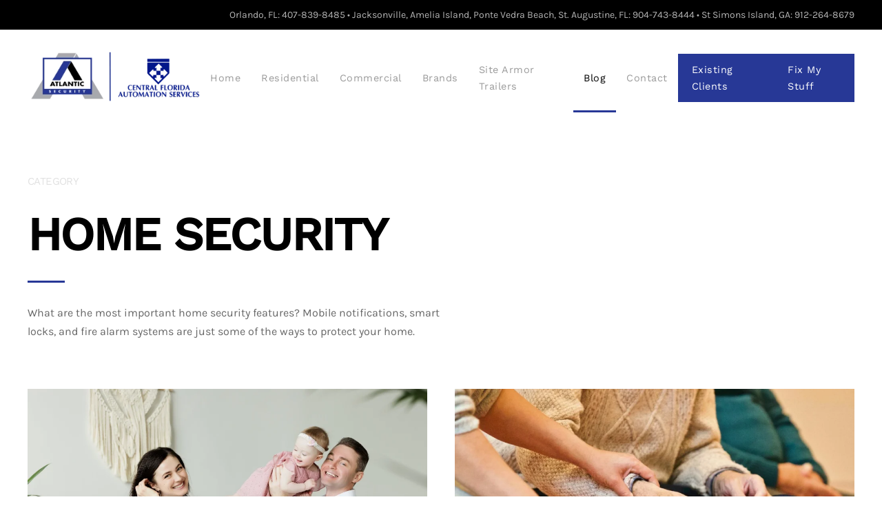

--- FILE ---
content_type: text/html; charset=utf-8
request_url: https://www.atlanticcompanies.net/news/category/home-security
body_size: 6451
content:
<!DOCTYPE html>
<html lang="en-gb" dir="ltr">
<head>
<meta name="viewport" content="width=device-width, initial-scale=1">
<link rel="icon" href="/images/client/44467%20Atlantic%20Security.png" sizes="any">
<link rel="apple-touch-icon" href="/images/client/44467%20Atlantic%20Security.png">
<meta charset="utf-8">
<meta name="description" content="What are the most important home security features? Mobile notifications, smart locks, and fire alarm systems are just some of the ways to protect your home. ">
<title>Home Security</title>
<link href="https://www.atlanticcompanies.net/component/finder/search?format=opensearch&amp;Itemid=101" rel="search" title="OpenSearch Mercury Pro" type="application/opensearchdescription+xml">
<link rel="stylesheet" href="/media/com_jchoptimize/cache/css/fa370c6dbd408dd2d96b2e6156629e40cd7a643345495334d238a41136a8f295.css">
<link rel="stylesheet" href="/media/com_jchoptimize/cache/css/fa370c6dbd408dd2d96b2e6156629e40753efca91cc154dede9270dac95913ba.css">
<link rel="stylesheet" href="/media/com_jchoptimize/cache/css/fa370c6dbd408dd2d96b2e6156629e40fa9509bbfd7e352e0c5a71020d0f6dce.css">
<link rel="stylesheet" href="/media/com_jchoptimize/cache/css/fa370c6dbd408dd2d96b2e6156629e4042a535f9e5560b26e5638a9671bfcfc8.css">
<link rel="stylesheet" href="/media/com_jchoptimize/cache/css/fa370c6dbd408dd2d96b2e6156629e408a3fd24e205daf7f8a23709b7981ba68.css" class="uk-margin-remove-adjacent">
<link rel="stylesheet" href="/media/com_jchoptimize/cache/css/fa370c6dbd408dd2d96b2e6156629e40c8c346d2d1abbd8a8d9163e1c7c66d18.css" class="uk-margin-remove-adjacent">
<link href="/media/system/css/joomla-fontawesome.min.css?4.5.33" rel="preload" as="style" onload="this.onload=null;this.rel='stylesheet'">
<script type="application/json" class="joomla-script-options new">{"joomla.jtext":{"JLIB_JS_AJAX_ERROR_OTHER":"An error has occurred while fetching the JSON data: HTTP %s status code.","JLIB_JS_AJAX_ERROR_PARSE":"A parse error has occurred while processing the following JSON data:<br><code style=\"color:inherit;white-space:pre-wrap;padding:0;margin:0;border:0;background:inherit;\">%s<\/code>","ERROR":"Error","MESSAGE":"Message","NOTICE":"Notice","WARNING":"Warning","JCLOSE":"Close","JOK":"OK","JOPEN":"Open"},"finder-search":{"url":"\/component\/finder\/?task=suggestions.suggest&amp;format=json&amp;tmpl=component&amp;Itemid=101"},"system.paths":{"root":"","rootFull":"https:\/\/www.atlanticcompanies.net\/","base":"","baseFull":"https:\/\/www.atlanticcompanies.net\/"},"csrf.token":"397321b4e6bcedc80a23b640a1382f83"}</script>
<!-- Google Tag Manager (noscript) -->
<noscript><i-frame src="https://www.googletagmanager.com/ns.html?id=GTM-NBS4H9S2"
height="0" width="0" style="display:none;visibility:hidden"></iframe></noscript>
<!-- End Google Tag Manager (noscript) -->
</head>
<body class="">
<div class="uk-hidden-visually uk-notification uk-notification-top-left uk-width-auto">
<div class="uk-notification-message">
<a href="#tm-main" class="uk-link-reset">Skip to main content</a>
</div>
</div>
<div class="tm-page">
<header class="tm-header-mobile uk-hidden@m">
<div class="uk-navbar-container">
<div class="uk-container uk-container-expand">
<nav class="uk-navbar" uk-navbar="{&quot;align&quot;:&quot;center&quot;,&quot;container&quot;:&quot;.tm-header-mobile&quot;,&quot;boundary&quot;:&quot;.tm-header-mobile .uk-navbar-container&quot;}">
<div class="uk-navbar-left ">
<a uk-toggle href="#tm-dialog-mobile" class="uk-navbar-toggle">
<div uk-navbar-toggle-icon></div>
</a>
</div>
<div class="uk-navbar-center">
<a href="https://www.atlanticcompanies.net/" aria-label="Back to home" class="uk-logo uk-navbar-item">
<picture>
<source type="image/webp" srcset="/templates/yootheme/cache/32/combined_logos_enlarged-32eaf503.webp 160w, /templates/yootheme/cache/e4/combined_logos_enlarged-e4005452.webp 320w" sizes="(min-width: 160px) 160px">
<img alt="Atlantic Security" loading="eager" src="/templates/yootheme/cache/58/combined_logos_enlarged-58f4d7bd.png" width="160" height="49">
</picture></a>
</div>
</nav>
</div>
</div>
<div id="tm-dialog-mobile" uk-offcanvas="container: true; overlay: true" mode="push">
<div class="uk-offcanvas-bar uk-flex uk-flex-column">
<button class="uk-offcanvas-close uk-close-large" type="button" uk-close uk-toggle="cls: uk-close-large; mode: media; media: @s"></button>
<div class="uk-margin-auto-bottom">
<div class="uk-panel" id="module-menu-dialog-mobile">
<ul class="uk-nav uk-nav-default uk-nav-accordion" uk-nav="targets: &gt; .js-accordion">
<li class="item-101"><a href="/">Home</a></li>
<li class="item-1492 uk-parent"><a href="/residential">Residential <span uk-nav-parent-icon></span></a>
<ul class="uk-nav-sub">
<li class="item-138"><a href="/residential">Smart Home Automation</a></li>
<li class="item-790"><a href="/residential/a-day-in-the-life-loft">A Day In The Life</a></li></ul></li>
<li class="item-1491"><a href="/commercial">Commercial</a></li>
<li class="item-147 js-accordion uk-parent"><a href>Brands <span uk-nav-parent-icon></span></a>
<ul class="uk-nav-sub">
<li class="item-1493"><a href="/brands/all-brands">All Brands</a></li>
<li class="item-1425"><a href="/brands/alarm">Alarm.com</a></li></ul></li>
<li class="item-1686"><a href="/sitearmorsystems">Site Armor Trailers</a></li>
<li class="item-1279 uk-active"><a href="/news">Blog</a></li>
<li class="item-159"><a href="/contact">Contact</a></li>
<li class="item-1498"><a href="/existing-clients">Existing Clients</a></li>
<li class="item-1502"><a href="/service-request">Fix My Stuff</a></li></ul>
</div>
</div>
</div>
</div>
</header>
<div class="tm-toolbar tm-toolbar-default uk-visible@m">
<div class="uk-container uk-flex uk-flex-middle uk-container-large">
<div class="uk-margin-auto-left">
<div class="uk-grid-medium uk-child-width-auto uk-flex-middle" uk-grid="margin: uk-margin-small-top">
<div>
<div class="uk-panel" id="module-226">
<div class="uk-grid tm-grid-expand uk-child-width-1-1 uk-grid-margin">
<div class="uk-width-1-1">
<div class="uk-panel uk-margin">Orlando, FL: 407-839-8485 • Jacksonville, Amelia Island, Ponte Vedra Beach, St. Augustine, FL: 904-743-8444 • St Simons Island, GA: 912-264-8679

</div>
</div></div>
</div>
</div>
</div>
</div>
</div>
</div>
<header class="tm-header uk-visible@m">
<div uk-sticky media="@m" show-on-up animation="uk-animation-slide-top" cls-active="uk-navbar-sticky" sel-target=".uk-navbar-container">
<div class="uk-navbar-container">
<div class="uk-container uk-container-expand">
<nav class="uk-navbar" uk-navbar="{&quot;align&quot;:&quot;center&quot;,&quot;container&quot;:&quot;.tm-header &gt; [uk-sticky]&quot;,&quot;boundary&quot;:&quot;.tm-header .uk-navbar-container&quot;}">
<div class="uk-navbar-left ">
<a href="https://www.atlanticcompanies.net/" aria-label="Back to home" class="uk-logo uk-navbar-item">
<picture>
<source type="image/webp" srcset="/templates/yootheme/cache/d5/combined_logos_enlarged-d5222eec.webp 316w, /templates/yootheme/cache/2a/combined_logos_enlarged-2ad6f436.webp 631w, /templates/yootheme/cache/79/combined_logos_enlarged-794cafb2.webp 632w" sizes="(min-width: 316px) 316px">
<img alt="Atlantic Security" loading="eager" src="/templates/yootheme/cache/7b/combined_logos_enlarged-7b2062fd.png" width="316" height="97">
</picture></a>
</div>
<div class="uk-navbar-right">
<ul class="uk-navbar-nav">
<li class="item-101"><a href="/">Home</a></li>
<li class="item-1492 uk-parent"><a href="/residential">Residential</a>
<div class="uk-drop uk-navbar-dropdown" pos="bottom-left"><div><ul class="uk-nav uk-navbar-dropdown-nav">
<li class="item-138"><a href="/residential">Smart Home Automation</a></li>
<li class="item-790"><a href="/residential/a-day-in-the-life-loft">A Day In The Life</a></li></ul></div></div></li>
<li class="item-1491"><a href="/commercial">Commercial</a></li>
<li class="item-147 uk-parent"><a role="button">Brands</a>
<div class="uk-drop uk-navbar-dropdown" mode="hover" pos="bottom-center"><div><ul class="uk-nav uk-navbar-dropdown-nav">
<li class="item-1493"><a href="/brands/all-brands">All Brands</a></li>
<li class="item-1425"><a href="/brands/alarm">Alarm.com</a></li></ul></div></div></li>
<li class="item-1686"><a href="/sitearmorsystems">Site Armor Trailers</a></li>
<li class="item-1279 uk-active"><a href="/news">Blog</a></li>
<li class="item-159"><a href="/contact">Contact</a></li>
<li class="item-1498"><a href="/existing-clients">Existing Clients</a></li>
<li class="item-1502"><a href="/service-request">Fix My Stuff</a></li></ul>
</div>
</nav>
</div>
</div>
</div>
</header>
<main id="tm-main" >
<div id="system-message-container" aria-live="polite"></div>
<!-- Builder #template--7cQf7BR -->
<div class="uk-section-default uk-section">
<div class="uk-container uk-container-expand">
<div class="uk-grid tm-grid-expand uk-child-width-1-1 uk-grid-margin">
<div class="uk-width-1-1">
<div class="uk-panel uk-text-meta uk-margin uk-width-xlarge">CATEGORY</div>
<h1 class="uk-heading-medium uk-margin-remove-top">        Home Security    </h1><hr class="uk-divider-small"><div class="uk-panel uk-margin uk-width-xlarge"><p>What are the most important home security features? Mobile notifications, smart locks, and fire alarm systems are just some of the ways to protect your home. </p></div>
</div></div>
</div>
</div>
<div class="uk-section-default uk-section uk-padding-remove-top">
<div class="uk-container uk-container-expand">
<div class="uk-grid tm-grid-expand uk-child-width-1-1 uk-grid-margin">
<div class="uk-width-1-1">
<div id="template--7cQf7BR#0" class="uk-margin">
<div class="uk-grid uk-child-width-1-1 uk-child-width-1-2@m uk-grid-match" uk-grid> <div>
<div class="el-item uk-card uk-card-default">
<div class="uk-card-media-top"><a href="/news/item/exploring-lesser-known-components-of-modern-home-security-systems?category_id=210">
<picture>
<source type="image/webp" srcset="/templates/yootheme/cache/f7/exploring-lesser-known-components-of-modern-home-security-systems_1-f7b73dac.webp 768w, /templates/yootheme/cache/d2/exploring-lesser-known-components-of-modern-home-security-systems_1-d2639d8a.webp 1000w, /templates/yootheme/cache/0d/exploring-lesser-known-components-of-modern-home-security-systems_1-0d28188e.webp 1024w, /templates/yootheme/cache/66/exploring-lesser-known-components-of-modern-home-security-systems_1-666e20ec.webp 1366w, /templates/yootheme/cache/03/exploring-lesser-known-components-of-modern-home-security-systems_1-03600073.webp 1560w" sizes="(min-width: 1000px) 1000px">
<img src="/templates/yootheme/cache/df/exploring-lesser-known-components-of-modern-home-security-systems_1-df448248.jpeg" width="1000" height="600" alt loading="lazy" class="el-image">
</picture>
</a></div>
<div class="uk-card-body uk-margin-remove-first-child">
<div class="uk-child-width-expand uk-grid-row-small" uk-grid> <div class="uk-width-1-4@m uk-margin-remove-first-child">
<div class="el-title uk-card-title uk-link-reset uk-margin-remove-top uk-margin-remove-bottom"> <a href="/news/item/exploring-lesser-known-components-of-modern-home-security-systems?category_id=210">Nov 10 2023</a> </div>
</div> <div class="uk-margin-remove-first-child">
<div class="el-meta uk-text-meta"><a href="/news/category/home-security-st-augustine-fl">Home Security, St. Augustine, FL</a>, <a href="/news/category/home-security">Home Security</a></div>
<div><a href="/news/item/exploring-lesser-known-components-of-modern-home-security-systems?category_id=210" class="el-link uk-link-text"><span class="uk-h4">Exploring Lesser-Known Components of Modern Home Security Systems</span></a></div>
</div></div>
</div>
</div></div>
<div>
<div class="el-item uk-card uk-card-default">
<div class="uk-card-media-top"><a href="/news/item/get-emergency-help-when-you-need-it-with-an-alarm-panic-button">
<picture>
<source type="image/webp" srcset="/templates/yootheme/cache/d2/ATLSEC_June_Blog2_HomeSecurityCompany_PonteVedraBeachFL_Photo-d259a2e8.webp 768w, /templates/yootheme/cache/c5/ATLSEC_June_Blog2_HomeSecurityCompany_PonteVedraBeachFL_Photo-c59fd9d9.webp 1000w" sizes="(min-width: 1000px) 1000px">
<img src="/templates/yootheme/cache/42/ATLSEC_June_Blog2_HomeSecurityCompany_PonteVedraBeachFL_Photo-4276900b.jpeg" width="1000" height="600" alt loading="lazy" class="el-image">
</picture>
</a></div>
<div class="uk-card-body uk-margin-remove-first-child">
<div class="uk-child-width-expand uk-grid-row-small" uk-grid> <div class="uk-width-1-4@m uk-margin-remove-first-child">
<div class="el-title uk-card-title uk-link-reset uk-margin-remove-top uk-margin-remove-bottom"> <a href="/news/item/get-emergency-help-when-you-need-it-with-an-alarm-panic-button">Jun 16 2020</a> </div>
</div> <div class="uk-margin-remove-first-child">
<div class="el-meta uk-text-meta"><a href="/news/category/home-security-ponte-vedra-beach-fl">Home Security Ponte Vedra Beach, FL</a>, <a href="/news/category/home-security-company">Home Security Company</a></div>
<div><a href="/news/item/get-emergency-help-when-you-need-it-with-an-alarm-panic-button" class="el-link uk-link-text"><span class="uk-h4">Get Emergency Help When You Need It with an Alarm Panic Button</span></a></div>
</div></div>
</div>
</div></div>
<div>
<div class="el-item uk-card uk-card-default">
<div class="uk-card-media-top"><a href="/news/item/4-safety-tips-to-prevent-christmas-tree-fires-this-holiday-season?category_id=210">
<picture>
<source type="image/webp" srcset="/templates/yootheme/cache/b8/4-safety-tips-to-prevent-christmas-tree-fires-this-holiday-season-b8ca96ae.webp 768w, /templates/yootheme/cache/ed/4-safety-tips-to-prevent-christmas-tree-fires-this-holiday-season-ed05b1f9.webp 1000w" sizes="(min-width: 1000px) 1000px">
<img src="/templates/yootheme/cache/af/4-safety-tips-to-prevent-christmas-tree-fires-this-holiday-season-aff23767.jpeg" width="1000" height="600" alt loading="lazy" class="el-image">
</picture>
</a></div>
<div class="uk-card-body uk-margin-remove-first-child">
<div class="uk-child-width-expand uk-grid-row-small" uk-grid> <div class="uk-width-1-4@m uk-margin-remove-first-child">
<div class="el-title uk-card-title uk-link-reset uk-margin-remove-top uk-margin-remove-bottom"> <a href="/news/item/4-safety-tips-to-prevent-christmas-tree-fires-this-holiday-season?category_id=210">Nov 19 2019</a> </div>
</div> <div class="uk-margin-remove-first-child">
<div class="el-meta uk-text-meta"><a href="/news/category/home-security-system-ponte-vedra-beach-fl">Home Security System Ponte Vedra Beach, FL</a>, <a href="/news/category/home-security">Home Security</a></div>
<div><a href="/news/item/4-safety-tips-to-prevent-christmas-tree-fires-this-holiday-season?category_id=210" class="el-link uk-link-text"><span class="uk-h4">4 Safety Tips to Prevent Christmas Tree Fires This Holiday Season</span></a></div>
</div></div>
</div>
</div></div>
<div>
<div class="el-item uk-card uk-card-default">
<div class="uk-card-media-top"><a href="/news/item/why-a-smoke-detector-is-an-essential-part-of-a-home-security-system?category_id=210">
<picture>
<source type="image/webp" srcset="/templates/yootheme/cache/1b/ATLSEC_Blog1Sept-1b2ef3fe.webp 768w, /templates/yootheme/cache/12/ATLSEC_Blog1Sept-1224a290.webp 1000w" sizes="(min-width: 1000px) 1000px">
<img src="/templates/yootheme/cache/9e/ATLSEC_Blog1Sept-9e11104e.png" width="1000" height="600" alt loading="lazy" class="el-image">
</picture>
</a></div>
<div class="uk-card-body uk-margin-remove-first-child">
<div class="uk-child-width-expand uk-grid-row-small" uk-grid> <div class="uk-width-1-4@m uk-margin-remove-first-child">
<div class="el-title uk-card-title uk-link-reset uk-margin-remove-top uk-margin-remove-bottom"> <a href="/news/item/why-a-smoke-detector-is-an-essential-part-of-a-home-security-system?category_id=210">Sep 20 2018</a> </div>
</div> <div class="uk-margin-remove-first-child">
<div class="el-meta uk-text-meta"><a href="/news/category/home-security-jacksonville-fl">Home Security Jacksonville, FL</a>, <a href="/news/category/home-security">Home Security</a></div>
<div><a href="/news/item/why-a-smoke-detector-is-an-essential-part-of-a-home-security-system?category_id=210" class="el-link uk-link-text"><span class="uk-h4">Why a Smoke Detector Is an Essential Part of a Home Security System</span></a></div>
</div></div>
</div>
</div></div>
<div>
<div class="el-item uk-card uk-card-default">
<div class="uk-card-media-top"><a href="/news/item/what-diy-can-t-do-for-you?category_id=210">
<picture>
<source type="image/webp" srcset="/templates/yootheme/cache/39/ATLSEC_Blog_DIYPonteVerde-39b5c871.webp 768w, /templates/yootheme/cache/00/ATLSEC_Blog_DIYPonteVerde-00e0d590.webp 1000w" sizes="(min-width: 1000px) 1000px">
<img src="/templates/yootheme/cache/8c/ATLSEC_Blog_DIYPonteVerde-8c626b5f.png" width="1000" height="600" alt loading="lazy" class="el-image">
</picture>
</a></div>
<div class="uk-card-body uk-margin-remove-first-child">
<div class="uk-child-width-expand uk-grid-row-small" uk-grid> <div class="uk-width-1-4@m uk-margin-remove-first-child">
<div class="el-title uk-card-title uk-link-reset uk-margin-remove-top uk-margin-remove-bottom"> <a href="/news/item/what-diy-can-t-do-for-you?category_id=210">Aug 10 2018</a> </div>
</div> <div class="uk-margin-remove-first-child">
<div class="el-meta uk-text-meta"><a href="/news/category/home-security-ponte-vedra-beach-fl">Home Security Ponte Vedra Beach, FL</a>, <a href="/news/category/home-security">Home Security</a></div>
<div><a href="/news/item/what-diy-can-t-do-for-you?category_id=210" class="el-link uk-link-text"><span class="uk-h4">What DIY Can’t Do for You</span></a></div>
</div></div>
</div>
</div></div>
</div>
</div>
</div></div>
</div>
</div>
<div class="uk-section-default uk-section uk-padding-remove-vertical">
<div class="uk-container uk-container-expand">
<div class="uk-grid tm-grid-expand uk-grid-collapse" uk-grid>
<div class="uk-grid-item-match uk-width-3-5@m">
<div class="uk-tile-muted uk-tile  uk-tile-small uk-flex uk-flex-middle">
<div class="uk-panel uk-width-1-1">
<h3 class="uk-margin-remove-vertical" id="template--7cQf7BR#1"> <span style="padding-right: 30px;">Search News and Innovation Articles</span> </h3><hr class="uk-divider-small uk-margin-remove-bottom uk-hidden@m">
</div>
</div>
</div>
<div class="uk-grid-item-match uk-width-2-5@m" id="template--7cQf7BR#3">
<div class="uk-tile-muted uk-tile  uk-tile-small uk-flex uk-flex-middle">
<div class="uk-panel uk-width-1-1">
<div class="uk-panel" id="template--7cQf7BR#2">
<form id="search-189" action="/component/finder/search?Itemid=101" method="get" role="search" class="uk-search js-finder-searchform uk-search-default"><span uk-search-icon></span><input name="q" class="js-finder-search-query uk-search-input" placeholder="Search" required aria-label="Search" type="search"><input type="hidden" name="Itemid" value="101"></form>
</div>
</div>
</div>
</div></div>
</div>
</div>
<div class="uk-section-default uk-section uk-section-small">
<div class="uk-container uk-container-expand">
<div class="uk-grid tm-grid-expand uk-grid-margin" uk-grid>
<div class="uk-grid-item-match uk-width-3-5@m">
<div class="uk-tile-muted uk-tile  uk-tile-small">
<h3>        Categories    </h3><hr class="uk-divider-small">
<div>
<div class="uk-child-width-expand" uk-grid>
<div>
<ul class="uk-margin-remove-bottom uk-nav uk-nav-default uk-nav-divider"> <li class="el-item ">
<a class="el-link" href="/news/category/access-control">
    
        
                    Access Control        
    
</a></li>
<li class="el-item ">
<a class="el-link" href="/news/category/alarm-monitoring">
    
        
                    Alarm Monitoring        
    
</a></li>
<li class="el-item ">
<a class="el-link" href="/news/category/alarm-system-monitoring">
    
        
                    Alarm System Monitoring        
    
</a></li>
<li class="el-item ">
<a class="el-link" href="/news/category/alarm-com">
    
        
                    Alarm.com        
    
</a></li>
<li class="el-item ">
<a class="el-link" href="/news/category/alarm-com-dealer">
    
        
                    Alarm.com Dealer        
    
</a></li>
</ul>
</div>
<div>
<ul class="uk-margin-remove-bottom uk-nav uk-nav-default uk-nav-divider"> <li class="el-item ">
<a class="el-link" href="/news/category/audio-video-2">
    
        
                    Audio Video        
    
</a></li>
<li class="el-item ">
<a class="el-link" href="/news/category/automated-home-security-system">
    
        
                    Automated Home Security System        
    
</a></li>
<li class="el-item ">
<a class="el-link" href="/news/category/burglar-alarm-system">
    
        
                    Burglar Alarm System        
    
</a></li>
<li class="el-item ">
<a class="el-link" href="/news/category/business-alarm-system">
    
        
                    Business Alarm System        
    
</a></li>
<li class="el-item ">
<a class="el-link" href="/news/category/business-security">
    
        
                    Business Security        
    
</a></li>
</ul>
</div>
</div>
</div>
</div>
</div>
<div class="uk-grid-item-match uk-width-2-5@m">
<div class="uk-tile-muted uk-tile  uk-tile-small">
<h3>        Tags    </h3><hr class="uk-divider-small">
<div class="uk-panel">
<ul class="zoo-tagcloud">
<li class="weight2">
<a href="/news/tag/Access%20Control">Access Control</a>
</li>
<li class="weight1">
<a href="/news/tag/Alarm%20System">Alarm System</a>
</li>
<li class="weight5">
<a href="/news/tag/Alarm_com">Alarm_com</a>
</li>
<li class="weight1">
<a href="/news/tag/Artificial%20Intelligence">Artificial Intelligence</a>
</li>
<li class="weight1">
<a href="/news/tag/Business%20Security%20System">Business Security System</a>
</li>
<li class="weight5">
<a href="/news/tag/Home%20Security">Home Security</a>
</li>
<li class="weight1">
<a href="/news/tag/Home%20Security%20Company">Home Security Company</a>
</li>
<li class="weight2">
<a href="/news/tag/Home%20Security%20Installation">Home Security Installation</a>
</li>
<li class="weight7">
<a href="/news/tag/Home%20Security%20System">Home Security System</a>
</li>
<li class="weight1">
<a href="/news/tag/Motorized%20Shades">Motorized Shades</a>
</li>
<li class="weight2">
<a href="/news/tag/Remote%20Monitoring">Remote Monitoring</a>
</li>
<li class="weight1">
<a href="/news/tag/Security%20System">Security System</a>
</li>
<li class="weight1">
<a href="/news/tag/Smart%20Home%20Automation">Smart Home Automation</a>
</li>
<li class="weight1">
<a href="/news/tag/Smart%20Home%20Monitoring">Smart Home Monitoring</a>
</li>
<li class="weight10">
<a href="/news/tag/Smart%20Home%20Security">Smart Home Security</a>
</li>
<li class="weight1">
<a href="/news/tag/Smart%20Lighting%20Control">Smart Lighting Control</a>
</li>
<li class="weight2">
<a href="/news/tag/Smart%20Locks">Smart Locks</a>
</li>
<li class="weight1">
<a href="/news/tag/Video%20Surveillance%20System">Video Surveillance System</a>
</li>
<li class="weight3">
<a href="/news/tag/smart%20security">smart security</a>
</li>
<li class="weight2">
<a href="/news/tag/surveillance%20cameras">surveillance cameras</a>
</li>
</ul>
</div>
</div>
</div></div>
</div>
</div>
</main>
<div id="module-94" class="builder"><!-- Builder #module-94 -->
<div id="module-94#1" class="footer uk-section-secondary uk-section uk-section-small">
<div class="uk-container uk-container-large">
<div class="uk-grid tm-grid-expand uk-grid-large uk-grid-margin-large" uk-grid>
<div class="uk-width-1-3@m">
<div class="uk-margin uk-text-left">
<a class="el-link" href="/"><picture>
<source type="image/webp" srcset="/templates/yootheme/cache/a6/combined_logos_with_line-center-white-a6fe652d.webp 380w, /templates/yootheme/cache/94/combined_logos_with_line-center-white-94ad86f3.webp 759w, /templates/yootheme/cache/cf/combined_logos_with_line-center-white-cff818b7.webp 760w" sizes="(min-width: 380px) 380px">
<img src="/templates/yootheme/cache/3b/combined_logos_with_line-center-white-3b385b96.png" width="380" height="116" class="el-image" alt="Atlantic Security Logo" loading="lazy">
</picture></a>
</div><div class="uk-panel uk-width-large"><p><strong><span>Orlando</span>, FL : </strong><span></span>5125 Adanson St, Suite 200 Orlando, FL 32804<span></span> |<span> </span><strong>Phone: </strong>407-839-8485<br /><span></span><strong>Jacksonville, Amelia Island, Ponte Vedra Beach, St. Augustine, FL :</strong><span> </span>1714 Cesery Blvd, Jacksonville, FL 32211 |<span> </span><strong>Phone:</strong><span> </span>904-743-8444<br /><strong><span>St Simons Island, GA</span>:</strong><span></span> (Warehouse) Glen Meadows Cir, Brunswick, GA 31523<span></span> | Phone: 912-264-8679</p>
<p><strong>Fax:</strong><span> </span>904-743-8466 | <strong>Email:</strong><span> </span><joomla-hidden-mail is-link="1" is-email="1" first="c2FsZXM=" last="YXRsYW50aWNjb21wYW5pZXMubmV0" text="c2FsZXNAYXRsYW50aWNjb21wYW5pZXMubmV0" base="" target="_blank" rel="noopener"><joomla-hidden-mail  is-link="1" is-email="1" first="c2FsZXM=" last="YXRsYW50aWNjb21wYW5pZXMubmV0" text="c2FsZXNAYXRsYW50aWNjb21wYW5pZXMubmV0" base=""  base="" target="_blank" rel="noopener">This email address is being protected from spambots. You need JavaScript enabled to view it.</joomla-hidden-mail></joomla-hidden-mail></p>
<p>Florida LIC # EF0001226, EF20002121, EF20002120<br />Georgia LIC # LU405163</p></div>
</div>
<div class="uk-width-1-3@m">
<div><!-- Google Tag Manager (noscript) -->
<noscript><iframe src="https://www.googletagmanager.com/ns.html?id=GTM-TCBT76M"
height="0" width="0" style="display:none;visibility:hidden"></iframe></noscript>
<!-- End Google Tag Manager (noscript) --></div>
<div class="uk-panel footer-class" id="footer-menu">
<ul class="uk-nav uk-nav-default uk-nav-accordion" uk-nav="targets: &gt; .js-accordion">
<li class="item-101"><a href="/">Home</a></li>
<li class="item-1492 uk-parent"><a href="/residential">Residential <span uk-nav-parent-icon></span></a>
<ul class="uk-nav-sub">
<li class="item-138"><a href="/residential">Smart Home Automation</a></li>
<li class="item-790"><a href="/residential/a-day-in-the-life-loft">A Day In The Life</a></li></ul></li>
<li class="item-1491"><a href="/commercial">Commercial</a></li>
<li class="item-147 js-accordion uk-parent"><a href>Brands <span uk-nav-parent-icon></span></a>
<ul class="uk-nav-sub">
<li class="item-1493"><a href="/brands/all-brands">All Brands</a></li>
<li class="item-1425"><a href="/brands/alarm">Alarm.com</a></li></ul></li>
<li class="item-1686"><a href="/sitearmorsystems">Site Armor Trailers</a></li>
<li class="item-1279 uk-active"><a href="/news">Blog</a></li>
<li class="item-159"><a href="/contact">Contact</a></li>
<li class="item-1498"><a href="/existing-clients">Existing Clients</a></li>
<li class="item-1502 uk-active"><a href="/service-request">Fix My Stuff</a></li></ul>
</div>
</div>
<div class="uk-width-1-3@m">
<div id="module-94#0"><div class="review-stream-container" data-agent="487315" data-businessid="140730"></div>
<link href="https://fonts.googleapis.com/css2?family=Material+Symbols+Rounded:FILL@1" rel="stylesheet">
<div class="cfas-review-wrapper">
<div class="cfas-name">Central Florida Alarm Services</div>
<div class="cfas-stars">
<span class="material-symbols-rounded">star</span>
<span class="material-symbols-rounded">star</span>
<span class="material-symbols-rounded">star</span>
<span class="material-symbols-rounded">star</span>
<span class="material-symbols-rounded">star</span>
</div>
<div class="cfas-meta">
    Is rated <strong>4.6</strong> out of 5 from a total of <strong>34</strong> reviews
  </div>
</div></div>
</div></div><div class="uk-grid tm-grid-expand uk-child-width-1-1 uk-margin-large uk-margin-remove-bottom">
<div class="uk-width-1-1@m">
<div class="uk-text-center"><a href="#" title="Back to Top" uk-totop uk-scroll></a></div><hr>
</div></div><div class="uk-grid tm-grid-expand uk-grid-margin" uk-grid>
<div class="uk-width-1-2@s">
<div class="uk-text-left@s uk-text-center" uk-scrollspy="target: [uk-scrollspy-class];"> <ul class="uk-child-width-auto uk-grid-medium uk-flex-inline uk-flex-middle" uk-grid>
<li class="el-item">
<a class="el-link" href="https://www.facebook.com/AtlanticEssentials/" target="_blank" rel="noreferrer"><span uk-icon="icon: facebook;"></span></a></li>
<li class="el-item">
<a class="el-link" href="https://www.youtube.com/channel/UC2G4VJP4h352iy1F4Av0esA" target="_blank" rel="noreferrer"><span uk-icon="icon: youtube;"></span></a></li>
</ul></div>
</div>
<div class="uk-width-1-2@s">
<div class="uk-panel uk-margin uk-text-right@s uk-text-center"><p>
<span style="font-size: 9pt;">
    Powered By One Firefly   |    
    <a href="/sitemap" target="_blank" rel="noopener">Sitemap</a>   |    
    <a href="https://www.atlanticcompanies.net/privacy-policy" target="_blank" rel="noopener">Privacy Policy</a>   |    
    <a href="https://www.atlanticcompanies.net/terms-and-conditions" target="_blank" rel="noopener">Terms and Conditions</a>
</span>
</p>
</div>
</div></div>
</div>
</div></div>
</div>
<script src="/media/com_jchoptimize/cache/js/040b57ce08f5402a2a6eb3ae838dc63e06182be4be208b164c58eaea977f64eb.js"></script>
<script src="/media/com_jchoptimize/cache/js/040b57ce08f5402a2a6eb3ae838dc63e88e5925e560704c316e5a429301a1df1.js"></script>
<script src="/media/com_jchoptimize/cache/js/040b57ce08f5402a2a6eb3ae838dc63e4defd9d7bae6f447ae7197887ed8ce96.js"></script>
<script src="/media/com_jchoptimize/cache/js/040b57ce08f5402a2a6eb3ae838dc63eecdc5d3cb5d00c03e30d3f37dcaf4940.js"></script>
<script src="/media/com_jchoptimize/cache/js/040b57ce08f5402a2a6eb3ae838dc63e6d1c0e555a3c42a20986a4ae6f9525bb.js"></script>
<script src="/media/com_jchoptimize/cache/js/040b57ce08f5402a2a6eb3ae838dc63e2372249c8c742d9406a5ebf7c9c7f747.js"></script>
<script src="/media/com_jchoptimize/cache/js/040b57ce08f5402a2a6eb3ae838dc63e0cdbdf77fd75cd48c07c29027fd4278e.js"></script>
<script src="/media/com_jchoptimize/cache/js/040b57ce08f5402a2a6eb3ae838dc63e47e94b7a2f783a1757d68d5d8b8f3884.js"></script>
<script src="/media/com_jchoptimize/cache/js/040b57ce08f5402a2a6eb3ae838dc63eaea3ba9f195fe6dc78c277115b95755a.js"></script>
<script src="/media/com_jchoptimize/cache/js/040b57ce08f5402a2a6eb3ae838dc63eae9cace5c92cc97b3f62b75a24f59bd4.js"></script>
<script src="/media/com_jchoptimize/cache/js/040b57ce08f5402a2a6eb3ae838dc63ed3afe30f7533e156be490324f4c796cb.js"></script>
<script src="/media/com_jchoptimize/cache/js/040b57ce08f5402a2a6eb3ae838dc63e1697c1ce51011ca471bbdb7bfc4b10e2.js"></script>
<script src="/media/vendor/awesomplete/js/awesomplete.min.js?1.1.7" defer></script>
<script src="/media/vendor/webcomponentsjs/js/webcomponents-bundle.min.js?2.8.0" nomodule defer></script>
<script src="/media/com_finder/js/finder.min.js?755761" type="module"></script>
<script src="/media/system/js/joomla-hidden-mail.min.js?80d9c7" type="module"></script>
<script src="/media/system/js/messages.min.js?9a4811" type="module"></script>
</body>
</html>

--- FILE ---
content_type: text/css
request_url: https://www.atlanticcompanies.net/media/com_jchoptimize/cache/css/fa370c6dbd408dd2d96b2e6156629e408a3fd24e205daf7f8a23709b7981ba68.css
body_size: -8
content:
@charset "UTF-8";@media only screen and (min-width:960px){#template--7cQf7BR\#0 .el-title{background:var(--bs-primary);text-align:center;padding:10px;color:var(--bs-light)}}@media only screen and (max-width:959px){#template--7cQf7BR\#0 .el-title{border-bottom:2px solid var(--bs-primary);padding:0px 0px 5px 0px}}#template--7cQf7BR\#2{padding-left:0px}#template--7cQf7BR\#2 .uk-search-default{width:100%}#template--7cQf7BR\#2 .uk-search-default .uk-search-input{background:transparent !important}@media only screen and (max-width:960px){#template--7cQf7BR\#3 .uk-tile-small{padding-top:0px !important}}


--- FILE ---
content_type: text/css
request_url: https://www.atlanticcompanies.net/media/com_jchoptimize/cache/css/fa370c6dbd408dd2d96b2e6156629e40c8c346d2d1abbd8a8d9163e1c7c66d18.css
body_size: 182
content:
@charset "UTF-8";#footer-menu .uk-nav-divider{display:none}#footer-menu li.item-1498 a:hover,#footer-menu li.item-1502.uk-active a:hover{color:#fff !important}#footer-menu li.item-1498{margin-top:-20px !important;padding-top:0 !important}#footer-menu li.item-1498 a{display:inline-block !important;background:none !important;color:#808080 !important;padding:10px 0 !important;font-weight:normal;text-align:left}#footer-menu li.item-1502.uk-active{margin-top:-50px !important;padding-top:0 !important}#footer-menu li.item-1502.uk-active a{display:inline-block !important;background:none !important;color:#808080 !important;padding:10px 0 !important;font-weight:normal;text-align:left}#module-94\#0 .cfas-review-wrapper{text-align:center;margin-top:0px;color:#bfbfbf}#module-94\#0 .cfas-name{font-size:17px;font-weight:600;margin:0;line-height:1.15;color:rgba(191,191,191,0.85)}#module-94\#0 .cfas-stars{display:flex;justify-content:center;gap:0px;margin:2px 0}#module-94\#0 .cfas-stars .material-symbols-rounded{font-size:26px;color:#fbbc04;font-variation-settings:"FILL" 1;line-height:1;margin-left:-3px;margin-right:-3px}#module-94\#0 .cfas-meta{font-size:17px;margin:0;line-height:1.2;color:rgba(191,191,191,0.85)}#module-94\#1{background-image:none!important;border-top:8px solid #273896}


--- FILE ---
content_type: text/css
request_url: https://review.1fweb.com/widget/rc-widget.css
body_size: 2609
content:
/*-------------Needed CSS-------------*/

* {
  box-sizing: border-box;
  margin: 0;
  padding: 0;
}

.review-stream-container {
  text-align: center;
  max-width: 410px;
  margin: 1.5rem auto;
}
.review-stream-container p {
  margin: 0;
}
.company-name {
  font-weight: bold;
  margin-top: 1rem !important;
}

.review-item {
  border: 1px solid hsl(0, 0%, 80%);
  padding: 1rem;
  border-radius: 1rem;
  margin-top: 1rem;
}

.review-item-title.review-item-title {
  font-weight: bold;
  margin-bottom: 0.5rem;
  margin-top: 0.5rem;
  font-size:clamp(1.1rem, 2vw, 1.3rem);
}



.review-item-date {
  margin-top: 0.5rem !important;
}

.review-item-content {
  font-style: italic;
}

.star-container {
  display: flex;
  justify-content: center;
  gap: 0.1rem;
}

.star-icon {
  fill: #ffb700;
}

.review-stream-widget-container-pagination {
  padding: 1rem;
  display: grid;
  gap: 1rem;
}

.review-stream-container-paginated-15324562 {
  display: grid;
  grid-template-columns: repeat(2, 1fr);
  gap: 1rem;
}

@media screen and (max-width: 700px) {
  .review-stream-container-paginated-15324562 {
    display: grid;
    grid-template-columns: 1fr;
    gap: 1rem;
  }
}

.review-stream-container-paginated-15324562 h6 {
  font-size: 0.8rem;
}

.stars-rating {
  display: flex;
  justify-content: space-between;
}

.review-loader {
  position: absolute;
  background-color: white;
  inset: 0;
  z-index: 9999;
  opacity: 0;
  visibility: hidden;
  transition: 350ms ease;
}

.review-loader::before {
  content: "";
  position: absolute;
  width: 50px;
  height: 50px;
  background: conic-gradient(
    from 105deg at 50% 50%,
    rgba(182, 182, 182, 1),
    rgba(255, 255, 255, 1)
  );
  border-radius: 50%;
  top: 300px;
  left: 50%;
  transform: translateX(-50%);
  animation: rotate 1s infinite ease;
}

@keyframes rotate {
  from {
    transform: translateX(-50%) rotate(0);
  }
  to {
    transform: translateX(-50%) rotate(360deg);
  }
}

.review-loader.loader-show {
  opacity: 1;
  visibility: visible;
}

#reviews-container-5236541 {
  position: relative;
  z-index:1;
}

.review {
  text-align: center;
  display: flex;
  flex-direction: column;
  justify-content: center;
  align-items: center;
  gap: 1.5rem;
  border-top:7px solid var(--bs-primary);
}
.review-item-information {
  display: flex;
  flex-direction: column;
  justify-content: center;
  align-items: center;
}

.review-item-information p,
.review-item-information h6 {
  margin: 0;
}


--- FILE ---
content_type: text/javascript
request_url: https://www.atlanticcompanies.net/media/com_jchoptimize/cache/js/040b57ce08f5402a2a6eb3ae838dc63ed3afe30f7533e156be490324f4c796cb.js
body_size: -132
content:
jQuery(function(){jQuery('.footer-class .uk-parent').addClass('js-accordion');});UIkit.icon.add('hta','<img src="/images/hta.png" alt="hta" width="60"/>');UIkit.icon.add('hta-light','<img src="/images/hta-light.png" alt="hta" width="60"/>');UIkit.icon.add('hta-green','<img src="/images/hta-green.png" alt="hta" width="60"/>');
